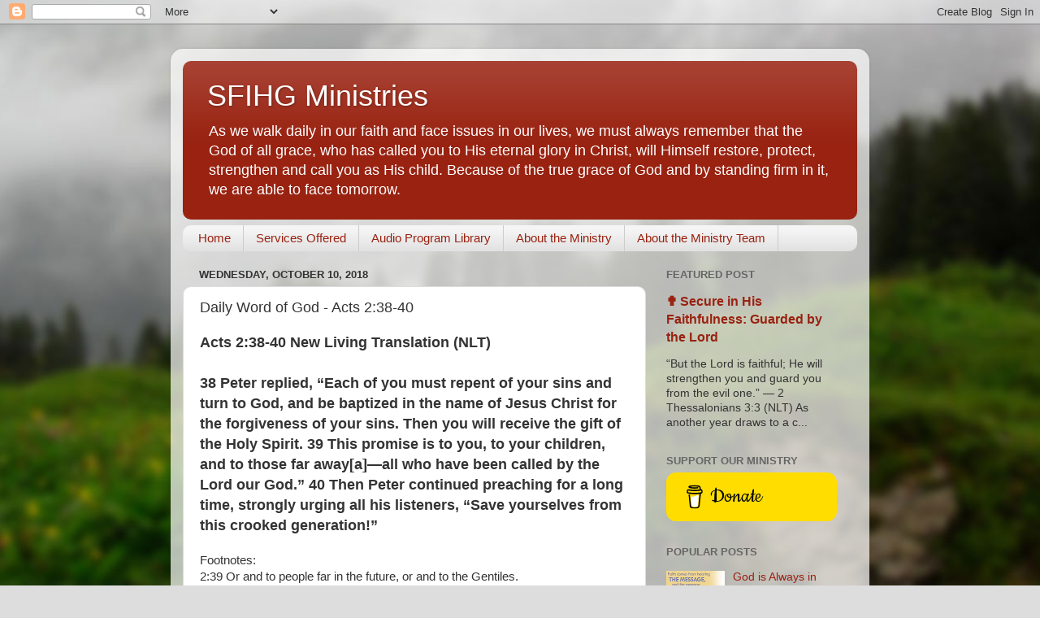

--- FILE ---
content_type: text/plain
request_url: https://www.google-analytics.com/j/collect?v=1&_v=j102&a=39030377&t=pageview&_s=1&dl=https%3A%2F%2Fwww.sfihgministries.org%2F2018%2F10%2Fdaily-word-of-god-acts-238-40.html&ul=en-us%40posix&dt=SFIHG%20Ministries%3A%20Daily%20Word%20of%20God%20-%20Acts%202%3A38-40&sr=1280x720&vp=1280x720&_u=IEBAAEABAAAAACAAI~&jid=1510741755&gjid=1172242234&cid=457379593.1767020813&tid=UA-26309966-5&_gid=766675065.1767020813&_r=1&_slc=1&z=1538316777
body_size: -452
content:
2,cG-V0X9LDCHPN